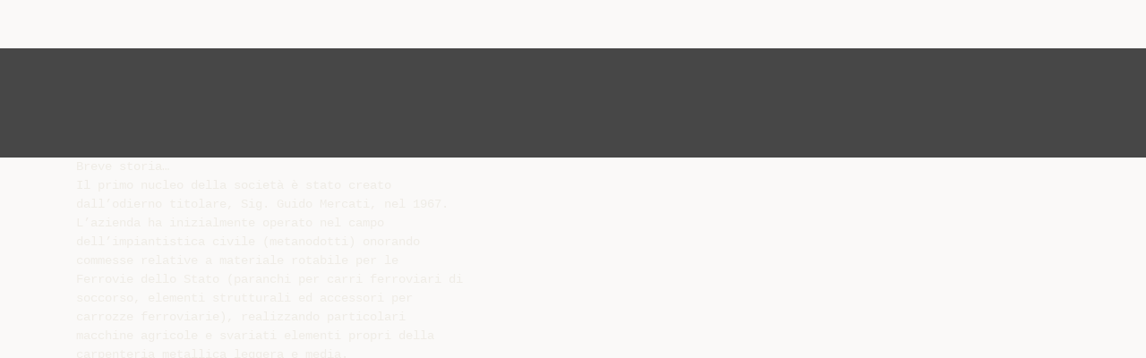

--- FILE ---
content_type: text/html;charset=UTF-8
request_url: https://diazilla.com/doc/185562/presentazione-azienda
body_size: 8003
content:




<!DOCTYPE html>
<html lang="en">
<head>
    <meta charset="utf-8">
    <meta name="viewport" content="width=device-width, initial-scale=1">
    <meta http-equiv="x-ua-compatible" content="ie=edge,chrome=1">

			<title>Presentazione Azienda</title>

<meta name="description" content="">
<meta name="keywords" content="">
<meta property="og:title" content="Presentazione Azienda"/>
<meta property="og:description" content="">
<meta property="og:image" content="//s2.diazilla.com/store/data/000185562_1-d188a48b03797ff7a9db38026fb8d8dc.png">


<script>var gaAuthorId='5',gaCategoryId='0',gaViewMode='regular';</script>
		        <link rel="canonical" href="https://diazilla.com/doc/185562/presentazione-azienda" />
	
    <link rel="stylesheet" href="/theme/issuu/static/bootstrap.css">
    <link rel="stylesheet" href="/theme/issuu/static/fontawesome.css">
    <link rel="stylesheet" href="/theme/issuu/static/common.css">

            <link rel="shortcut icon" href="/theme/issuu/static/favicon-diazilla.ico">
	
    <script src="/theme/issuu/static/jquery.min.js"></script>
    <script src="/theme/issuu/static/tether.min.js"></script>
    <script src="/theme/issuu/static/bootstrap.js"></script>
    <script>
		var FileAPI =
		{
            debug: true,
            withCredentials: false,
			staticPath: '/theme/issuu/static/',
			storeUrl: '//s2.diazilla.com/store/upload',
            currentUserId: 2,
			afterUploadRedirect: '//diazilla.com/afterupload.html'
        };
    </script>
    <script src="/theme/issuu/static/fileapi.js"></script>
    <script src="/theme/issuu/static/common.js"></script>

	
	
    <script type="text/javascript">
        var gaUserId = 2;
        var gaUserType = 'empty';
    </script>
	<script async crossorigin="anonymous" data-cfasync="false"
    src="https://pagead2.googlesyndication.com/pagead/js/adsbygoogle.js?client=ca-pub-4574181568230206"></script>
<script>
  (function(i,s,o,g,r,a,m){i['GoogleAnalyticsObject']=r;i[r]=i[r]||function(){
  (i[r].q=i[r].q||[]).push(arguments)},i[r].l=1*new Date();a=s.createElement(o),
  m=s.getElementsByTagName(o)[0];a.async=1;a.src=g;m.parentNode.insertBefore(a,m)
  })(window,document,'script','//www.google-analytics.com/analytics.js','ga');

  ga('create', '{service.analyticsId}', 'auto');
  
  if(typeof gaAuthorId!= "undefined") {
   ga('set', 'dimension1', gaAuthorId);
  }
  if(typeof gaUserId!= "undefined") {
    ga('set', 'dimension2', gaUserId);
    if(gaUserId>0) ga('set', '&uid', gaUserId); 
  }
  if(typeof gaUserType!= "undefined") {
    ga('set', 'dimension3', gaUserType);      
  }
  if(typeof gaCategoryId!= "undefined") {
    ga('set', 'dimension4', gaCategoryId);      
  }
  if(typeof gaFullConfidenceBunchIds!= "undefined") {
    ga('set', 'dimension5', gaFullConfidenceBunchIds);      
  }
  if(typeof gaTotalBunchIds!= "undefined") {
    ga('set', 'dimension6', gaTotalBunchIds);      
  }
  if(typeof gaViewMode!= "undefined") {
    ga('set', 'dimension7', gaViewMode);      
  }
  
  ga('send', 'pageview');
</script>
</head>

<body>
	<nav class="navbar navbar-default">
		<div class="container">			<a class="navbar-brand " href="/">
                                    <img src="/theme/issuu/static/logo-diazilla.png"
                            alt="diazilla.com" />
							</a>

			
            <button class="navbar-toggler hidden-md-up collapsed" type="button"
				data-toggle="collapse" data-target="#collapsing">&#9776;</button>

	        <div class="navbar-toggleable-sm collapse" id="collapsing">
				<ul class="navbar-nav nav menu">
					<li class="nav-item">
						<a class="nav-link" href="/catalog">Esplora</a>
					</li>
											<li class="nav-item">
							<a class="nav-link" href="/login">Accedi</a>
						</li>
						<li class="nav-item">
							<a class="nav-link" href="/registration">Crea un utente</a>
						</li>
					                                            <li class="nav-item upload">
                            <input type="file" />
                            <a href="javascript:;" class="nav-link">Pubblicare</a>
                        </li>
                    				</ul>
                <form class="navbar-form form-inline hidden-lg-down" action="/search/">
                    <div class="input-group search">
	                    <input class="form-control" type="text" name="q" value=""
						   placeholder='Search' required>
	                    <span class="input-group-addon">
		                    <button type="submit" class="btn btn-link">
								<i class="fa fa-search"></i>
		                    </button>
	                    </span>
                    </div>
                </form>
			</div>
		</div>	</nav>

		
    <div class="wrapper-default">
        <section class="upload-info">
            <div class="container">
                <button type="button" class="close">&times;</button>
                <progress class="progress" max="100">
                    <div class="progress">
                        <span class="progress-bar"></span>
                    </div>
                </progress>
            </div>
        </section>

		






<style>
.above-content,
.below-content {
    background: #474747 url(/viewer_next/web/images/texture.png);
    padding: 1rem 0;
}


.below-content {
    display: none;
}



@media (min-width: 544px) {
    .below-content {
        display: block;
    }
}

.sidebar-top,
.sidebar-bottom {
    display: none;
}

@media (min-width: 768px) {
    .viewer-next {
        width: calc(100% - 170px);
        /*min-height: 633px;*/
    }

    .sidebar-bottom {
        display: block;
        float: right;
        width: 160px;
        height: 600px;
    }
}

@media (min-width: 1200px) {
    .viewer-next {
        width: calc(100% - 310px);
    }

    .sidebar-bottom {
        width: 300px;
    }
}

@media (min-width: 1740px) {
    .viewer-next {
        width: 100%;
    }

    .sidebar-bottom {
        position: absolute;
        top: 106px;
        left: calc((100vw + 1140px) / 2);
    }
}


.viewer-next {
    height: calc(100vh - 90px - 2 * 2rem);
}

.viewer-next1
{
    width: 100%;
    height: calc(100vh - 8rem);
}

@media (max-device-width: 767px)
{
    .viewer-next {
        height: calc(100vh - 0.1rem);
    }

    #above {
        display: none;
    }
}
</style>

<script>
function scrollToViewport()
{
    var scrollTop = $('#below').position().top;
    if ($('#above').css('display') !== 'none') {
        scrollTop = $('#above').position().top;
    }
    $('html').stop().animate(
        { scrollTop: scrollTop }, 1000);
}
$(window).on('orientationchange', scrollToViewport);
setTimeout(scrollToViewport, 1000);
</script>

    <a href="#" id="above"></a>

                <div class="above-content">
            <div class="container"><script data-cfasync="false" async crossorigin="anonymous"
    src="https://pagead2.googlesyndication.com/pagead/js/adsbygoogle.js?client=ca-pub-4574181568230206"></script>
<ins class="adsbygoogle" style="display:block"
    data-ad-client="ca-pub-4574181568230206"
    data-ad-slot="2588445137"
    data-ad-format="horizontal"
    data-full-width-responsive="true"></ins>
<script data-cfasync="false">
     (adsbygoogle = window.adsbygoogle || []).push({});
</script></div>
        </div>
    
    <a href="#" id="below"></a>

            <section class="viewer-wrapper bg-inherit">
            <div class="container">
                                    <pre class="viewer-text" itemprop="text">Breve storia…
Il primo nucleo della societ&agrave; &egrave; stato creato
dall’odierno titolare, Sig. Guido Mercati, nel 1967.
L’azienda ha inizialmente operato nel campo
dell’impiantistica civile (metanodotti) onorando
commesse relative a materiale rotabile per le
Ferrovie dello Stato (paranchi per carri ferroviari di
soccorso, elementi strutturali ed accessori per
carrozze ferroviarie), realizzando particolari
macchine agricole e svariati elementi propri della
carpenteria metallica leggera e media.
Attualmente l’Azienda
insiste su un’area
complessiva di 14.000
mq, con 5.000 mq
coperti di cui circa 400
mq adibiti ad uffici
Viste interne dello stabilimento
L’Azienda &egrave; dotata dei seguenti macchinari:
- n&deg; 1 Carroponte portata 10000 Kg
- n&deg; 4 Carroponte portata 5000 Kg
- n&deg; 1 Carroponte portata 2500 Kg
- n&deg; 2 Paranchi a bandiera 1000 Kg
- n&deg; 1 Carrello elevatore da 20 q.
- n&deg; 1 Carrello elevatore da 25 q.
- n&deg; 1 Carrello elevatore da 50 q.
- n&deg; 1 Impianto di lavaggio e verniciatura a liquido
- n&deg; 2 Seghe a nastro da 300mm con avanzam. automatico
- n&deg; 1 Fresa con tavolo da 650x250 mm
- n&deg; 1 Tornio parallelo lunghezza tra le punte 2000 mm
- n&deg; 1 Pressa piegatrice FARINA 250Ton banco lavoro 4 mt
- n&deg; 1 Punzonatrice FINN-POWER modello F6-25
con piano lavoro 1500 x 5000 mm
- n&deg; 1 Centro di lavoro EMMEGI mod. Satellite, a 5 assi
- n&deg; 1 Centro di taglio EMMEGI mod. Grafite Elettra 550
- n&deg; 1 Cesoia da 6 mt. WARCOM
- n&deg; 1 Pressa piegatrice WARCOM 400Ton banco lavoro 8 mt
- n&deg; 1 Taglio plasma PROMOTEC modello ECTOR
con piano lavoro 3mt x 10mt
- n&deg; 3 Saldatrici filo - FRONIUS TPS 330 + FK 71
- n&deg; 8 Saldatrici filo - FRONIUS TPS 4000 ALU
- n&deg; 1 Camion RENAULT – peso complessivo 50 q.li
- n&deg; 1 Camion MERCEDES – ACTROS 1831 L
Tutti i manufatti
prodotti al nostro
interno sono
progettati tramite
CAD 3D a cui sono
abbinati i CAM dei
relativi macchinari
adeguati alla
realizzazione del
particolare da
produrre.
Da oltre 30 anni la MG IMPIANTI
Srl costruisce shelters nelle
versioni prefabbricati modulari o
monolitici utilizzando materiali
quali acciaio al carbonio, acciaio
inox, leghe leggere Al-Mg,
vetroresina, laminati plastici etc.
Per alcuni anni gli shelters, erano
prodotti completi di impianto elettrico
e di condizionamento, ed erano
collaudati internamente, e quindi
trasportati ed installati presso il sito
di destinazione
A partire dall’anno 2003, la MG IMPIANTI Srl ha iniziato a costruire
casse e telai in lega leggera per semirimorchi, che sono realizzati
dietro richiesta dei singoli allestitori finali, in questo settore abbiamo
progettato e brevettato una particolare struttura in estrusi per la
cassa con il fondo tondo (vedi foto sopra).
In occasione di particolari commesse, abbiamo realizzato strutture in acciaio
zincato a caldo. Queste fotografie documentano la costruzione della
struttura portante di alcuni hangar destinati a paesi esteri, spedita a mezzo
container in kit di montaggio corredato di disegni e minuteria.
A partire dal 2010 la MG IMPIANTI Srl ha
progettato e realizzato shelter “chiavi in
mano” per impianti fotovoltaici.
Queste particolari strutture sono il
risultato dell’esperienza maturata nel
campo delle telecomunicazioni in pi&ugrave; di
trenta anni di attivit&agrave;.
Per ulteriori informazioni, potete visitare il nostro sito internet, contattare il
nostro personale tramite posta elettronica, oppure telefonando o inviando fax.
Di seguito riportiamo i nostri riferimenti :
www.mg-impianti.eu
<a href="/cdn-cgi/l/email-protection" class="__cf_email__" data-cfemail="4e272028210e23296327233e272f203a27602b3b">[email&#160;protected]</a>
<a href="/cdn-cgi/l/email-protection" class="__cf_email__" data-cfemail="433726202d2a202c032e246e2a2e332a222d372a6d2636">[email&#160;protected]</a>
<a href="/cdn-cgi/l/email-protection" class="__cf_email__" data-cfemail="f2919d9f9f9780919b939e97b29f95df9b9f829b939c869bdc9787">[email&#160;protected]</a>
<a href="/cdn-cgi/l/email-protection" class="__cf_email__" data-cfemail="e2838f8f8b8c8b91969083988b8d8c87a28f85cf8b8f928b838c968bcc8797">[email&#160;protected]</a>
075 / 858.21.09
075 / 858.36.56
</pre>
                
                                                            <div class="sidebar-top"><script data-cfasync="false" src="/cdn-cgi/scripts/5c5dd728/cloudflare-static/email-decode.min.js"></script><script data-cfasync="false" async crossorigin="anonymous"
    src="https://pagead2.googlesyndication.com/pagead/js/adsbygoogle.js?client=ca-pub-4574181568230206"></script>
<ins class="adsbygoogle" style="display:block"
    data-ad-client="ca-pub-4574181568230206"
    data-ad-slot="8846769713"
    data-ad-format="vertical,rectangle"
    data-full-width-responsive="true"></ins>
<script data-cfasync="false">
    (adsbygoogle = window.adsbygoogle || []).push({});
</script></div>
                                                                <div class="sidebar-bottom"><script async src="//pagead2.googlesyndication.com/pagead/js/adsbygoogle.js"></script>
<!-- Diazilla::sidebar banner -->
<ins class="adsbygoogle" style="display:block"
    data-ad-client="ca-pub-6961070524526180"
    data-ad-slot="3438153357"
    data-ad-format="auto"></ins>
<script>
    (adsbygoogle = window.adsbygoogle || []).push({});
</script></div>
                                                </div>
            <div class="viewer-decorator"></div>
        </section>

                            <div class="below-content">
                <div class="container"><script data-cfasync="false" async crossorigin="anonymous"
    src="https://pagead2.googlesyndication.com/pagead/js/adsbygoogle.js?client=ca-pub-4574181568230206"></script>
<ins class="adsbygoogle" style="display:block"
    data-ad-client="ca-pub-4574181568230206"
    data-ad-slot="4508919512"
    data-ad-format="auto"
    data-full-width-responsive="true"></ins>
<script data-cfasync="false">
     (adsbygoogle = window.adsbygoogle || []).push({});
</script></div>
            </div>
            
<section class="viewer-info">
    <div class="container">
        <a class="btn download" href="/download/185562" target="_blank" rel="nofollow">
            Scarica        </a>

        <ol class="breadcrumb row">
                                        <li class="active">No category</li>
                    </ol>
        <h1 class="title">Presentazione Azienda</h1>
        
    </div>
</section>

<section class="viewer-similar">
    <div class="container">
        <div class="card-columns">
			                <div class="card document">
                    <div class="card-preview">
                        <img class="card-img-top" src="//s2.diazilla.com/store/data/000483533_1-cbb905e8091645e0da9ad0dae0581fc5-260x520.png" alt="BUILDING DEPARTMENT - Morandin contenitori industriali">
                        <a class="card-img-overlay" href="/doc/483533/building-department---morandin-contenitori-industriali"></a>
                    </div>
                    <div class="card-block">
                        <h4 class="card-title">
                            <a href="/doc/483533/building-department---morandin-contenitori-industriali">BUILDING DEPARTMENT - Morandin contenitori industriali</a>
                        </h4>
                        
                    </div>
                </div>
			                <div class="card document">
                    <div class="card-preview">
                        <img class="card-img-top" src="//s2.diazilla.com/store/data/001075993_1-a88004693057cdc50d7631684f5aba9a-260x520.png" alt="R01/SIC08-Verifiche minime di sicurezza per carrelli elevatori">
                        <a class="card-img-overlay" href="/doc/1075993/r01-sic08-verifiche-minime-di-sicurezza-per-carrelli-elev..."></a>
                    </div>
                    <div class="card-block">
                        <h4 class="card-title">
                            <a href="/doc/1075993/r01-sic08-verifiche-minime-di-sicurezza-per-carrelli-elev...">R01/SIC08-Verifiche minime di sicurezza per carrelli elevatori</a>
                        </h4>
                        
                    </div>
                </div>
			                <div class="card document">
                    <div class="card-preview">
                        <img class="card-img-top" src="//s2.diazilla.com/store/data/000662417_1-5eccc2ed2e4dadc31bcc1a3d329c2245-260x520.png" alt="CORSO BASE ADDETTI AL CARRELLO ELEVATORE">
                        <a class="card-img-overlay" href="/doc/662417/corso-base-addetti-al-carrello-elevatore"></a>
                    </div>
                    <div class="card-block">
                        <h4 class="card-title">
                            <a href="/doc/662417/corso-base-addetti-al-carrello-elevatore">CORSO BASE ADDETTI AL CARRELLO ELEVATORE</a>
                        </h4>
                        
                    </div>
                </div>
			                <div class="card document">
                    <div class="card-preview">
                        <img class="card-img-top" src="//s2.diazilla.com/store/data/000550322_1-2b41c9136c6a679112d32c82479477f9-260x520.png" alt="A tre anni dall`avvenuta frequenza del corso Addetto al">
                        <a class="card-img-overlay" href="/doc/550322/a-tre-anni-dall-avvenuta-frequenza-del-corso-addetto-al"></a>
                    </div>
                    <div class="card-block">
                        <h4 class="card-title">
                            <a href="/doc/550322/a-tre-anni-dall-avvenuta-frequenza-del-corso-addetto-al">A tre anni dall`avvenuta frequenza del corso Addetto al</a>
                        </h4>
                        
                    </div>
                </div>
			                <div class="card document">
                    <div class="card-preview">
                        <img class="card-img-top" src="//s2.diazilla.com/store/data/000777543_1-45f70ff79679fb4a1aa6db6fe84ce0bc-260x520.png" alt="ABC della SICUREZZA per gli addetti al CARRELLO ELEVATORE">
                        <a class="card-img-overlay" href="/doc/777543/abc-della-sicurezza-per-gli-addetti-al-carrello-elevatore"></a>
                    </div>
                    <div class="card-block">
                        <h4 class="card-title">
                            <a href="/doc/777543/abc-della-sicurezza-per-gli-addetti-al-carrello-elevatore">ABC della SICUREZZA per gli addetti al CARRELLO ELEVATORE</a>
                        </h4>
                        
                    </div>
                </div>
			                <div class="card document">
                    <div class="card-preview">
                        <img class="card-img-top" src="//s2.diazilla.com/store/data/000977773_1-6dd7cb4bfde37ba63327c1f2a1a6ff0c-260x520.png" alt="ULTIMA artuocassioni">
                        <a class="card-img-overlay" href="/doc/977773/ultima-artuocassioni"></a>
                    </div>
                    <div class="card-block">
                        <h4 class="card-title">
                            <a href="/doc/977773/ultima-artuocassioni">ULTIMA artuocassioni</a>
                        </h4>
                        
                    </div>
                </div>
			                <div class="card document">
                    <div class="card-preview">
                        <img class="card-img-top" src="//s2.diazilla.com/store/data/000913929_1-3e6cd88d8663c8c72e463dd5c385fb53-260x520.png" alt="registro delle verifiche controlli e manutezioni">
                        <a class="card-img-overlay" href="/doc/913929/registro-delle-verifiche-controlli-e-manutezioni"></a>
                    </div>
                    <div class="card-block">
                        <h4 class="card-title">
                            <a href="/doc/913929/registro-delle-verifiche-controlli-e-manutezioni">registro delle verifiche controlli e manutezioni</a>
                        </h4>
                        
                    </div>
                </div>
			                <div class="card document">
                    <div class="card-preview">
                        <img class="card-img-top" src="//s2.diazilla.com/store/data/000278092_1-2e568b33dbb9cddea1855cf05ef4e07f-260x520.png" alt="Lista di controllo: Pressa piegatrice">
                        <a class="card-img-overlay" href="/doc/278092/lista-di-controllo--pressa-piegatrice"></a>
                    </div>
                    <div class="card-block">
                        <h4 class="card-title">
                            <a href="/doc/278092/lista-di-controllo--pressa-piegatrice">Lista di controllo: Pressa piegatrice</a>
                        </h4>
                        
                    </div>
                </div>
			                <div class="card document">
                    <div class="card-preview">
                        <img class="card-img-top" src="//s2.diazilla.com/store/data/000278091_1-1a555b19fc432a002b27cb8aa692d6fc-260x520.png" alt="Presse piegatrici - documento sintetico sulla sicurezza">
                        <a class="card-img-overlay" href="/doc/278091/presse-piegatrici---documento-sintetico-sulla-sicurezza"></a>
                    </div>
                    <div class="card-block">
                        <h4 class="card-title">
                            <a href="/doc/278091/presse-piegatrici---documento-sintetico-sulla-sicurezza">Presse piegatrici - documento sintetico sulla sicurezza</a>
                        </h4>
                        
                    </div>
                </div>
			                <div class="card document">
                    <div class="card-preview">
                        <img class="card-img-top" src="//s2.diazilla.com/store/data/000349173_1-f134b922e21623665f1207e94082f505-260x520.png" alt="SCHIASLO-SPIL srl">
                        <a class="card-img-overlay" href="/doc/349173/schiaslo-spil-srl"></a>
                    </div>
                    <div class="card-block">
                        <h4 class="card-title">
                            <a href="/doc/349173/schiaslo-spil-srl">SCHIASLO-SPIL srl</a>
                        </h4>
                        
                    </div>
                </div>
			                <div class="card document">
                    <div class="card-preview">
                        <img class="card-img-top" src="//s2.diazilla.com/store/data/000599316_1-9b97ef7b4b8fed71adcebe3571967917-260x520.png" alt="Sede del corso per carrellisti valido per il Patentino">
                        <a class="card-img-overlay" href="/doc/599316/sede-del-corso-per-carrellisti-valido-per-il-patentino"></a>
                    </div>
                    <div class="card-block">
                        <h4 class="card-title">
                            <a href="/doc/599316/sede-del-corso-per-carrellisti-valido-per-il-patentino">Sede del corso per carrellisti valido per il Patentino</a>
                        </h4>
                        
                    </div>
                </div>
			                <div class="card document">
                    <div class="card-preview">
                        <img class="card-img-top" src="//s2.diazilla.com/store/data/000841062_1-547ed2b7cfb2bd355e34c5fc90e282fb-260x520.png" alt="Fronius IG">
                        <a class="card-img-overlay" href="/doc/841062/fronius-ig"></a>
                    </div>
                    <div class="card-block">
                        <h4 class="card-title">
                            <a href="/doc/841062/fronius-ig">Fronius IG</a>
                        </h4>
                        
                    </div>
                </div>
			                <div class="card document">
                    <div class="card-preview">
                        <img class="card-img-top" src="//s2.diazilla.com/store/data/000493840_1-650b44cbb34b18e8e249e8375cf5b5c1-260x520.png" alt="FRONIUS INTERNATIONAL GMBH DATI DI">
                        <a class="card-img-overlay" href="/doc/493840/fronius-international-gmbh-dati-di"></a>
                    </div>
                    <div class="card-block">
                        <h4 class="card-title">
                            <a href="/doc/493840/fronius-international-gmbh-dati-di">FRONIUS INTERNATIONAL GMBH DATI DI</a>
                        </h4>
                        
                    </div>
                </div>
			                <div class="card document">
                    <div class="card-preview">
                        <img class="card-img-top" src="//s2.diazilla.com/store/data/000332605_1-5767bd740095923da51cceb267c8c9e9-260x520.png" alt="carroponte logistica">
                        <a class="card-img-overlay" href="/doc/332605/carroponte-logistica"></a>
                    </div>
                    <div class="card-block">
                        <h4 class="card-title">
                            <a href="/doc/332605/carroponte-logistica">carroponte logistica</a>
                        </h4>
                        
                    </div>
                </div>
			                <div class="card document">
                    <div class="card-preview">
                        <img class="card-img-top" src="//s2.diazilla.com/store/data/000330930_1-77052b94a21b641764ae1d7c36273260-260x520.png" alt="Spett.le Ditta - Unione Architetti">
                        <a class="card-img-overlay" href="/doc/330930/spett.le-ditta---unione-architetti"></a>
                    </div>
                    <div class="card-block">
                        <h4 class="card-title">
                            <a href="/doc/330930/spett.le-ditta---unione-architetti">Spett.le Ditta - Unione Architetti</a>
                        </h4>
                        
                    </div>
                </div>
			                <div class="card document">
                    <div class="card-preview">
                        <img class="card-img-top" src="//s2.diazilla.com/store/data/000332603_1-4a58f1b16bb17b775863168441d78628-260x520.png" alt="impianti di sollevamento">
                        <a class="card-img-overlay" href="/doc/332603/impianti-di-sollevamento"></a>
                    </div>
                    <div class="card-block">
                        <h4 class="card-title">
                            <a href="/doc/332603/impianti-di-sollevamento">impianti di sollevamento</a>
                        </h4>
                        
                    </div>
                </div>
			                <div class="card document">
                    <div class="card-preview">
                        <img class="card-img-top" src="//s2.diazilla.com/store/data/000651048_1-9eb9436c18da60288ca4b512497d28ce-260x520.png" alt="Sollevatore idraulico telescopico Elevatore idraulico a">
                        <a class="card-img-overlay" href="/doc/651048/sollevatore-idraulico-telescopico-elevatore-idraulico-a"></a>
                    </div>
                    <div class="card-block">
                        <h4 class="card-title">
                            <a href="/doc/651048/sollevatore-idraulico-telescopico-elevatore-idraulico-a">Sollevatore idraulico telescopico Elevatore idraulico a</a>
                        </h4>
                        
                    </div>
                </div>
			                <div class="card document">
                    <div class="card-preview">
                        <img class="card-img-top" src="//s2.diazilla.com/store/data/000998013_1-b2d532c18a4ab38f760964f8ef42847a-260x520.png" alt="Dispensa Carrellisti">
                        <a class="card-img-overlay" href="/doc/998013/dispensa-carrellisti"></a>
                    </div>
                    <div class="card-block">
                        <h4 class="card-title">
                            <a href="/doc/998013/dispensa-carrellisti">Dispensa Carrellisti</a>
                        </h4>
                        
                    </div>
                </div>
			                <div class="card document">
                    <div class="card-preview">
                        <img class="card-img-top" src="//s2.diazilla.com/store/data/000388082_1-9ced581ab409d7e3b9ddc0b2be4cc160-260x520.png" alt="Analisi quantitativa del pattern di reclutamento muscolare">
                        <a class="card-img-overlay" href="/doc/388082/analisi-quantitativa-del-pattern-di-reclutamento-muscolare"></a>
                    </div>
                    <div class="card-block">
                        <h4 class="card-title">
                            <a href="/doc/388082/analisi-quantitativa-del-pattern-di-reclutamento-muscolare">Analisi quantitativa del pattern di reclutamento muscolare</a>
                        </h4>
                        
                    </div>
                </div>
			                <div class="card document">
                    <div class="card-preview">
                        <img class="card-img-top" src="//s2.diazilla.com/store/data/000363427_1-5c3c22f2e6782e8fff42d6ad4634511e-260x520.png" alt="INVERTER CON TRASFORMATORE FRONIUS IG">
                        <a class="card-img-overlay" href="/doc/363427/inverter-con-trasformatore-fronius-ig"></a>
                    </div>
                    <div class="card-block">
                        <h4 class="card-title">
                            <a href="/doc/363427/inverter-con-trasformatore-fronius-ig">INVERTER CON TRASFORMATORE FRONIUS IG</a>
                        </h4>
                        
                    </div>
                </div>
			                <div class="card document">
                    <div class="card-preview">
                        <img class="card-img-top" src="//s2.diazilla.com/store/data/000644550_1-0e097cb73e6d507be1de3c8cf6bdd8d1-260x520.png" alt="INVERTER SENZA TRASFORMATORE FRONIUS IG TL">
                        <a class="card-img-overlay" href="/doc/644550/inverter-senza-trasformatore-fronius-ig-tl"></a>
                    </div>
                    <div class="card-block">
                        <h4 class="card-title">
                            <a href="/doc/644550/inverter-senza-trasformatore-fronius-ig-tl">INVERTER SENZA TRASFORMATORE FRONIUS IG TL</a>
                        </h4>
                        
                    </div>
                </div>
			                <div class="card document">
                    <div class="card-preview">
                        <img class="card-img-top" src="//s2.diazilla.com/store/data/000900520_1-41298d85e7a8646a3f32a6b2178e9855-260x520.png" alt="Scheda Tecnica">
                        <a class="card-img-overlay" href="/doc/900520/scheda-tecnica"></a>
                    </div>
                    <div class="card-block">
                        <h4 class="card-title">
                            <a href="/doc/900520/scheda-tecnica">Scheda Tecnica</a>
                        </h4>
                        
                    </div>
                </div>
			        </div>
    </div>
</section>

	</div>

    <footer class="footer-default">
        <div class="container">
            <div class="row">
                <div class="col-xs-4 text-left">
					project                    &copy; 2026
                </div>
                <div class="col-xs-4 text-center">
	                					                </div>
                <div class="col-xs-4 text-right">
                    <a class="text-nowrap" href="/dmca">DMCA / GDPR</a>
					<a class="text-nowrap" href="/abuse">Segnala</a>
				</div>
            </div>
        </div>
    </footer>
	<!-- Yandex.Metrika counter -->
<script type="text/javascript">
    (function (d, w, c) {
        (w[c] = w[c] || []).push(function() {
            try {
                w.yaCounter34624350 = new Ya.Metrika({
                    id:34624350
                });
            } catch(e) { }
        });

        var n = d.getElementsByTagName("script")[0],
            s = d.createElement("script"),
            f = function () { n.parentNode.insertBefore(s, n); };
        s.type = "text/javascript";
        s.async = true;
        s.src = (d.location.protocol == "https:" ? "https:" : "http:") + "//mc.yandex.ru/metrika/watch.js";

        if (w.opera == "[object Opera]") {
            d.addEventListener("DOMContentLoaded", f, false);
        } else { f(); }
    })(document, window, "yandex_metrika_callbacks");
</script>
<noscript><div><img src="//mc.yandex.ru/watch/34624350" style="position:absolute; left:-9999px;" alt="" /></div></noscript>
<!-- /Yandex.Metrika counter -->

<link rel="stylesheet" type="text/css" href="//cdnjs.cloudflare.com/ajax/libs/cookieconsent2/3.1.0/cookieconsent.min.css" />
<style>
@media screen and (max-width: 768px)
{
.cc-revoke
{
    display: none;
}}
</style>
<script src="//cdnjs.cloudflare.com/ajax/libs/cookieconsent2/3.1.0/cookieconsent.min.js"></script>
<script>
window.addEventListener("load", function() {
window.cookieconsent.initialise(
{
    content:
    {
        href: "https://diazilla.com/dmca",
		message: 'Questo sito Web utilizza i cookie per assicurarti di ottenere la migliore esperienza sul nostro sito web.',
		allow: 'Consentire i cookie',
		deny: 'Declino',
		link: 'Per saperne di più',
		policy: 'Cookie policy'
    },
	location: true,
	palette:
    {
		button:
        {
            background: "#fff",
            text: "#237afc"
        },
        popup:
        {
            background: "#007bff"
        },
    },
	position: "bottom-right",
	revokable: true,
	theme: "classic",
	type: "opt-in",

	onStatusChange: function(status)
    {
		if (typeof ezConsentCategories == 'object' && typeof __ezconsent == 'object')
		{
			window.ezConsentCategories.preferences =
            window.ezConsentCategories.statistics =
            window.ezConsentCategories.marketing = this.hasConsented();
            __ezconsent.setEzoicConsentSettings(window.ezConsentCategories);
		}
	}
})});
</script>


    <script type="text/javascript" src="//s7.addthis.com/js/300/addthis_widget.js#pubid=ra-563210ea4459bc74" async="async"></script>
<script defer src="https://static.cloudflareinsights.com/beacon.min.js/vcd15cbe7772f49c399c6a5babf22c1241717689176015" integrity="sha512-ZpsOmlRQV6y907TI0dKBHq9Md29nnaEIPlkf84rnaERnq6zvWvPUqr2ft8M1aS28oN72PdrCzSjY4U6VaAw1EQ==" data-cf-beacon='{"version":"2024.11.0","token":"ba2c8d98f73a421d941c16217a3f1578","r":1,"server_timing":{"name":{"cfCacheStatus":true,"cfEdge":true,"cfExtPri":true,"cfL4":true,"cfOrigin":true,"cfSpeedBrain":true},"location_startswith":null}}' crossorigin="anonymous"></script>
</body>
</html>


--- FILE ---
content_type: text/html; charset=utf-8
request_url: https://www.google.com/recaptcha/api2/aframe
body_size: 254
content:
<!DOCTYPE HTML><html><head><meta http-equiv="content-type" content="text/html; charset=UTF-8"></head><body><script nonce="anAgjemd6PaTAXcS3_0y1g">/** Anti-fraud and anti-abuse applications only. See google.com/recaptcha */ try{var clients={'sodar':'https://pagead2.googlesyndication.com/pagead/sodar?'};window.addEventListener("message",function(a){try{if(a.source===window.parent){var b=JSON.parse(a.data);var c=clients[b['id']];if(c){var d=document.createElement('img');d.src=c+b['params']+'&rc='+(localStorage.getItem("rc::a")?sessionStorage.getItem("rc::b"):"");window.document.body.appendChild(d);sessionStorage.setItem("rc::e",parseInt(sessionStorage.getItem("rc::e")||0)+1);localStorage.setItem("rc::h",'1769701395176');}}}catch(b){}});window.parent.postMessage("_grecaptcha_ready", "*");}catch(b){}</script></body></html>

--- FILE ---
content_type: text/css
request_url: https://diazilla.com/theme/issuu/static/common.css
body_size: 1048
content:
html
{
    position: relative;
    min-height: 100%;
}

body
{
    display: flex;
    min-height: 100vh;
    flex-direction: column;
}

main
{
    flex: 1;
}

.navbar-default
{
    font-family: "open sans", arial, sans-serif;
    background-color: #efece6;
}
.navbar-default .collapsing
{
    display: none;
    transition: none !important;
}

.navbar-brand > img
{
    height: 1.875rem;
}

.navbar-brand.splitted
{
    margin-right: 0;
    padding-right: 1rem;
    border-right: 1px solid #ccc;
}

.navbar-toggler
{
    float: right;
    padding-left: 0;
    padding-right: 0;
}

.navbar-nav.section
{
    float: left;
    margin-left: 1rem;
    margin-right: 1rem;
}
.navbar-nav.section a
{
    font-weight: bold;
}
.navbar-nav.section a.active
{
    color: #5bc0de
}

.in > .navbar-nav.menu
{
    width: 100%;
    padding-top: 0.5rem;
}
.navbar-nav.menu
{
    float: right;
}
.navbar-nav.menu li + li
{
    margin-left: 1rem !important;
    padding-left: 1rem !important;;
    border-left: 1px solid #ccc;
}

.navbar-form
{
    margin-bottom: 0;
}
.navbar-form input
{
	border-right: 0;
}
.navbar-form input:focus ~ span
{
	border-color: #66afe9;
}
.navbar-form span
{
	padding: 0;
	background-color: #fff;
}
.navbar-form button
{
	padding-top: 0;
	padding-bottom: 0;
}
.navbar-form button:focus
{
	outline: none !important;
}

.links-default
{
    background-color: #efece6;
}

.links-content
{
}
@media (max-width: 767px)
{
    .links-content
    {
        display: none;
    }
}

.wrapper-default
{
    margin-bottom: 6.375rem;
}

.footer-default
{
    position: absolute;
    overflow: hidden;
    bottom: 0;
    width: 100%;
    height: 5.625rem;
    padding-top: 2.375rem;
    background-color: #404040;
}
.footer-default a
{
    margin-left: .5rem;
}

.top-categories
{
    padding: 1.25rem 0 1rem;
    background-color: #d3d6db;
    text-align: justify;
}
.top-categories ul
{
    text-align: justify;
    margin-bottom: -1.25rem;
}
.top-categories ul:before,
.top-categories ul:after
{
    width: 100%;
    content: '';
}
.top-categories ul:before
{
    display: block;
}
.top-categories ul:after
{
    display: inline-block;
}
.top-categories li
{
    display: inline-block;
    position: relative;
}
.top-categories a.active
{
    color: #f36d5d;
}

.landing
{
	background-position-x: 50%;
    background-size: cover;
}
.landing.livrozilla
{
    background: url(/theme/issuu/static/pictures/brazil.jpg) no-repeat;
}
.landing.diazilla
{
    background: url(/theme/issuu/static/pictures/italy.jpg) no-repeat;
}
.landing.slideshowes
{
    background: url(/theme/issuu/static/pictures/spain.jpg) no-repeat;
}
.landing h1
{
	margin-top: 3.5rem;
    margin-bottom: 3.5rem;
	color: white;
	line-height: 1.3;
}
.landing .upload
{
    float: right;
	margin-top: 8rem;
}
.landing .btn
{
    background-color: #efece6;
    color: #f36d5d;
    font-weight: bold;
}

.document
{
    -webkit-box-shadow: 1px 1px 2px rgba(0,0,0,.2);
    -moz-box-shadow: 1px 1px 2px rgba(0,0,0,.2);
    box-shadow: 1px 1px 2px rgba(0,0,0,.2);
    margin-right: 2px;
    border: none;
}
.document .card-preview
{
    position: relative;
    text-align: center;
}
.document .card-img-top
{
    max-width: 100%;
    height: auto;
}
.document .card-img-overlay
{
    padding: 0;
}
.document .card-img-overlay:hover
{
    background: rgba(255,255,255,.8)
        url(view.png) center no-repeat;
}
.document .card-title
{
    font-size: 1rem;
}
.document .card-text
{
    font-size: .75rem;
}
.document .card-text > a
{
    color: #a49f96;
}

.favorites
{
    margin-top: 1.5rem;
}

.catalog
{
    padding-top: 1.5rem;
}
.catalog .breadcrumb
{
    font-size: 1.5rem;
    margin-bottom: 0;
}

.viewer-wrapper
{
    background: #474747
        url(/viewer_next/web/images/texture.png);
}

.viewer-wrapper.bg-inherit
{
    background: inherit;
}

.viewer-next
{
    position: relative;
    z-index: 1;
    float: left;
    width: 100%;
    height: 80vh;
}
.viewer-next.bordered
{
    border: 1px solid #333333;
    /*border-bottom: 0;*/
}

.viewer-text
{
    color: #efece6;
}

.viewer-info
{
    background-color: #efece6;
}
.viewer-info .addthis
{
    float: right;
    margin-top: .5rem;
}
.viewer-info .download
{
    float: right;
    margin-top: .75rem;
    color: #fff;
    background-color: #d9534f;
}
.viewer-info .breadcrumb
{
    margin-bottom: 0;
}
.viewer-info .breadcrumb li
{
    color: rgba(135, 132, 125, .55);
}
.viewer-info .breadcrumb li > a
{
    font-size: 1.125rem;
    color: inherit;
}
.viewer-info .breadcrumb > li + li::before
{
    content: ">";
}
.viewer-info .title
{
    font-size: 1.875rem;
}
.viewer-info .tags
{
    padding: .5rem 0 .75rem;
}
.viewer-info .tags .nav-link
{
    margin: 0 .25rem
}

.viewer-similar
{
    margin-top: 1rem;
}

.download h4
{
    margin-top: .75rem;
    margin-bottom: 1.5rem;
}
.download .recaptcha,
.download .formats
{
    margin-bottom: 1rem;
    padding: .9375rem;
    color: #9aa8a9;
    background-color: #404040;
}
.download .formats a:first-of-type
{
    margin-left: 0;
}
.download .formats a:last-of-type
{
    margin-right: 0;
}
.download .format
{
    display: block;
    margin-bottom: 1rem;
    text-align: center;
    color: #fff;
    padding: 30px 0;
    background-color: #f36d5d;
}
@media (min-width: 544px)
{
	.download .format
	{
	    margin-right: .5rem;
	    margin-left: .5rem;
	    margin-bottom: 0;
	}
}

.download .disabled
{
    opacity: .5;
    cursor: not-allowed;
}
.download .disabled a
{
    pointer-events: none;
}

.upload
{
    position: relative;
    overflow: hidden;
}
.upload input
{
    position: absolute;
    top: 0;
    bottom: 0;
    opacity: 0;
    cursor: pointer;
}

.upload-info
{
    display: none;
    padding-top: 1rem;
}
.upload-info .progress
{
    width: 95%;
}
.upload-info .close
{
    margin-top: -3px;
}

.upload-area
{
    border: 5px dashed #f36d5d;
}

.social-providers
{
    margin-left: -8px;
    margin-top: 19px;
}

.rating
{

}